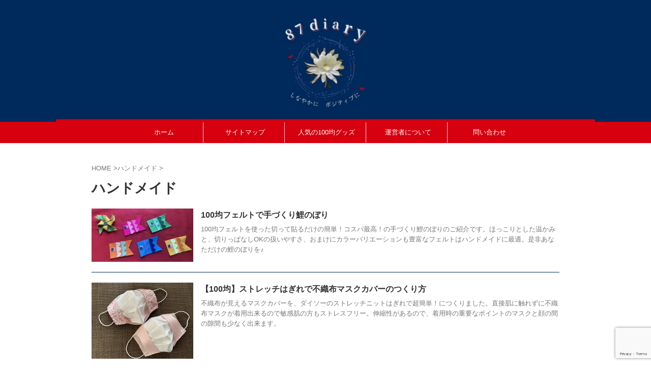

--- FILE ---
content_type: text/html; charset=utf-8
request_url: https://www.google.com/recaptcha/api2/anchor?ar=1&k=6LeuCQsaAAAAAKgmTnebfGJRn0NBz-NuDij0HK71&co=aHR0cHM6Ly84N2RpYXJ5LmNvbTo0NDM.&hl=en&v=N67nZn4AqZkNcbeMu4prBgzg&size=invisible&anchor-ms=20000&execute-ms=30000&cb=p9vrsk5an3uo
body_size: 48784
content:
<!DOCTYPE HTML><html dir="ltr" lang="en"><head><meta http-equiv="Content-Type" content="text/html; charset=UTF-8">
<meta http-equiv="X-UA-Compatible" content="IE=edge">
<title>reCAPTCHA</title>
<style type="text/css">
/* cyrillic-ext */
@font-face {
  font-family: 'Roboto';
  font-style: normal;
  font-weight: 400;
  font-stretch: 100%;
  src: url(//fonts.gstatic.com/s/roboto/v48/KFO7CnqEu92Fr1ME7kSn66aGLdTylUAMa3GUBHMdazTgWw.woff2) format('woff2');
  unicode-range: U+0460-052F, U+1C80-1C8A, U+20B4, U+2DE0-2DFF, U+A640-A69F, U+FE2E-FE2F;
}
/* cyrillic */
@font-face {
  font-family: 'Roboto';
  font-style: normal;
  font-weight: 400;
  font-stretch: 100%;
  src: url(//fonts.gstatic.com/s/roboto/v48/KFO7CnqEu92Fr1ME7kSn66aGLdTylUAMa3iUBHMdazTgWw.woff2) format('woff2');
  unicode-range: U+0301, U+0400-045F, U+0490-0491, U+04B0-04B1, U+2116;
}
/* greek-ext */
@font-face {
  font-family: 'Roboto';
  font-style: normal;
  font-weight: 400;
  font-stretch: 100%;
  src: url(//fonts.gstatic.com/s/roboto/v48/KFO7CnqEu92Fr1ME7kSn66aGLdTylUAMa3CUBHMdazTgWw.woff2) format('woff2');
  unicode-range: U+1F00-1FFF;
}
/* greek */
@font-face {
  font-family: 'Roboto';
  font-style: normal;
  font-weight: 400;
  font-stretch: 100%;
  src: url(//fonts.gstatic.com/s/roboto/v48/KFO7CnqEu92Fr1ME7kSn66aGLdTylUAMa3-UBHMdazTgWw.woff2) format('woff2');
  unicode-range: U+0370-0377, U+037A-037F, U+0384-038A, U+038C, U+038E-03A1, U+03A3-03FF;
}
/* math */
@font-face {
  font-family: 'Roboto';
  font-style: normal;
  font-weight: 400;
  font-stretch: 100%;
  src: url(//fonts.gstatic.com/s/roboto/v48/KFO7CnqEu92Fr1ME7kSn66aGLdTylUAMawCUBHMdazTgWw.woff2) format('woff2');
  unicode-range: U+0302-0303, U+0305, U+0307-0308, U+0310, U+0312, U+0315, U+031A, U+0326-0327, U+032C, U+032F-0330, U+0332-0333, U+0338, U+033A, U+0346, U+034D, U+0391-03A1, U+03A3-03A9, U+03B1-03C9, U+03D1, U+03D5-03D6, U+03F0-03F1, U+03F4-03F5, U+2016-2017, U+2034-2038, U+203C, U+2040, U+2043, U+2047, U+2050, U+2057, U+205F, U+2070-2071, U+2074-208E, U+2090-209C, U+20D0-20DC, U+20E1, U+20E5-20EF, U+2100-2112, U+2114-2115, U+2117-2121, U+2123-214F, U+2190, U+2192, U+2194-21AE, U+21B0-21E5, U+21F1-21F2, U+21F4-2211, U+2213-2214, U+2216-22FF, U+2308-230B, U+2310, U+2319, U+231C-2321, U+2336-237A, U+237C, U+2395, U+239B-23B7, U+23D0, U+23DC-23E1, U+2474-2475, U+25AF, U+25B3, U+25B7, U+25BD, U+25C1, U+25CA, U+25CC, U+25FB, U+266D-266F, U+27C0-27FF, U+2900-2AFF, U+2B0E-2B11, U+2B30-2B4C, U+2BFE, U+3030, U+FF5B, U+FF5D, U+1D400-1D7FF, U+1EE00-1EEFF;
}
/* symbols */
@font-face {
  font-family: 'Roboto';
  font-style: normal;
  font-weight: 400;
  font-stretch: 100%;
  src: url(//fonts.gstatic.com/s/roboto/v48/KFO7CnqEu92Fr1ME7kSn66aGLdTylUAMaxKUBHMdazTgWw.woff2) format('woff2');
  unicode-range: U+0001-000C, U+000E-001F, U+007F-009F, U+20DD-20E0, U+20E2-20E4, U+2150-218F, U+2190, U+2192, U+2194-2199, U+21AF, U+21E6-21F0, U+21F3, U+2218-2219, U+2299, U+22C4-22C6, U+2300-243F, U+2440-244A, U+2460-24FF, U+25A0-27BF, U+2800-28FF, U+2921-2922, U+2981, U+29BF, U+29EB, U+2B00-2BFF, U+4DC0-4DFF, U+FFF9-FFFB, U+10140-1018E, U+10190-1019C, U+101A0, U+101D0-101FD, U+102E0-102FB, U+10E60-10E7E, U+1D2C0-1D2D3, U+1D2E0-1D37F, U+1F000-1F0FF, U+1F100-1F1AD, U+1F1E6-1F1FF, U+1F30D-1F30F, U+1F315, U+1F31C, U+1F31E, U+1F320-1F32C, U+1F336, U+1F378, U+1F37D, U+1F382, U+1F393-1F39F, U+1F3A7-1F3A8, U+1F3AC-1F3AF, U+1F3C2, U+1F3C4-1F3C6, U+1F3CA-1F3CE, U+1F3D4-1F3E0, U+1F3ED, U+1F3F1-1F3F3, U+1F3F5-1F3F7, U+1F408, U+1F415, U+1F41F, U+1F426, U+1F43F, U+1F441-1F442, U+1F444, U+1F446-1F449, U+1F44C-1F44E, U+1F453, U+1F46A, U+1F47D, U+1F4A3, U+1F4B0, U+1F4B3, U+1F4B9, U+1F4BB, U+1F4BF, U+1F4C8-1F4CB, U+1F4D6, U+1F4DA, U+1F4DF, U+1F4E3-1F4E6, U+1F4EA-1F4ED, U+1F4F7, U+1F4F9-1F4FB, U+1F4FD-1F4FE, U+1F503, U+1F507-1F50B, U+1F50D, U+1F512-1F513, U+1F53E-1F54A, U+1F54F-1F5FA, U+1F610, U+1F650-1F67F, U+1F687, U+1F68D, U+1F691, U+1F694, U+1F698, U+1F6AD, U+1F6B2, U+1F6B9-1F6BA, U+1F6BC, U+1F6C6-1F6CF, U+1F6D3-1F6D7, U+1F6E0-1F6EA, U+1F6F0-1F6F3, U+1F6F7-1F6FC, U+1F700-1F7FF, U+1F800-1F80B, U+1F810-1F847, U+1F850-1F859, U+1F860-1F887, U+1F890-1F8AD, U+1F8B0-1F8BB, U+1F8C0-1F8C1, U+1F900-1F90B, U+1F93B, U+1F946, U+1F984, U+1F996, U+1F9E9, U+1FA00-1FA6F, U+1FA70-1FA7C, U+1FA80-1FA89, U+1FA8F-1FAC6, U+1FACE-1FADC, U+1FADF-1FAE9, U+1FAF0-1FAF8, U+1FB00-1FBFF;
}
/* vietnamese */
@font-face {
  font-family: 'Roboto';
  font-style: normal;
  font-weight: 400;
  font-stretch: 100%;
  src: url(//fonts.gstatic.com/s/roboto/v48/KFO7CnqEu92Fr1ME7kSn66aGLdTylUAMa3OUBHMdazTgWw.woff2) format('woff2');
  unicode-range: U+0102-0103, U+0110-0111, U+0128-0129, U+0168-0169, U+01A0-01A1, U+01AF-01B0, U+0300-0301, U+0303-0304, U+0308-0309, U+0323, U+0329, U+1EA0-1EF9, U+20AB;
}
/* latin-ext */
@font-face {
  font-family: 'Roboto';
  font-style: normal;
  font-weight: 400;
  font-stretch: 100%;
  src: url(//fonts.gstatic.com/s/roboto/v48/KFO7CnqEu92Fr1ME7kSn66aGLdTylUAMa3KUBHMdazTgWw.woff2) format('woff2');
  unicode-range: U+0100-02BA, U+02BD-02C5, U+02C7-02CC, U+02CE-02D7, U+02DD-02FF, U+0304, U+0308, U+0329, U+1D00-1DBF, U+1E00-1E9F, U+1EF2-1EFF, U+2020, U+20A0-20AB, U+20AD-20C0, U+2113, U+2C60-2C7F, U+A720-A7FF;
}
/* latin */
@font-face {
  font-family: 'Roboto';
  font-style: normal;
  font-weight: 400;
  font-stretch: 100%;
  src: url(//fonts.gstatic.com/s/roboto/v48/KFO7CnqEu92Fr1ME7kSn66aGLdTylUAMa3yUBHMdazQ.woff2) format('woff2');
  unicode-range: U+0000-00FF, U+0131, U+0152-0153, U+02BB-02BC, U+02C6, U+02DA, U+02DC, U+0304, U+0308, U+0329, U+2000-206F, U+20AC, U+2122, U+2191, U+2193, U+2212, U+2215, U+FEFF, U+FFFD;
}
/* cyrillic-ext */
@font-face {
  font-family: 'Roboto';
  font-style: normal;
  font-weight: 500;
  font-stretch: 100%;
  src: url(//fonts.gstatic.com/s/roboto/v48/KFO7CnqEu92Fr1ME7kSn66aGLdTylUAMa3GUBHMdazTgWw.woff2) format('woff2');
  unicode-range: U+0460-052F, U+1C80-1C8A, U+20B4, U+2DE0-2DFF, U+A640-A69F, U+FE2E-FE2F;
}
/* cyrillic */
@font-face {
  font-family: 'Roboto';
  font-style: normal;
  font-weight: 500;
  font-stretch: 100%;
  src: url(//fonts.gstatic.com/s/roboto/v48/KFO7CnqEu92Fr1ME7kSn66aGLdTylUAMa3iUBHMdazTgWw.woff2) format('woff2');
  unicode-range: U+0301, U+0400-045F, U+0490-0491, U+04B0-04B1, U+2116;
}
/* greek-ext */
@font-face {
  font-family: 'Roboto';
  font-style: normal;
  font-weight: 500;
  font-stretch: 100%;
  src: url(//fonts.gstatic.com/s/roboto/v48/KFO7CnqEu92Fr1ME7kSn66aGLdTylUAMa3CUBHMdazTgWw.woff2) format('woff2');
  unicode-range: U+1F00-1FFF;
}
/* greek */
@font-face {
  font-family: 'Roboto';
  font-style: normal;
  font-weight: 500;
  font-stretch: 100%;
  src: url(//fonts.gstatic.com/s/roboto/v48/KFO7CnqEu92Fr1ME7kSn66aGLdTylUAMa3-UBHMdazTgWw.woff2) format('woff2');
  unicode-range: U+0370-0377, U+037A-037F, U+0384-038A, U+038C, U+038E-03A1, U+03A3-03FF;
}
/* math */
@font-face {
  font-family: 'Roboto';
  font-style: normal;
  font-weight: 500;
  font-stretch: 100%;
  src: url(//fonts.gstatic.com/s/roboto/v48/KFO7CnqEu92Fr1ME7kSn66aGLdTylUAMawCUBHMdazTgWw.woff2) format('woff2');
  unicode-range: U+0302-0303, U+0305, U+0307-0308, U+0310, U+0312, U+0315, U+031A, U+0326-0327, U+032C, U+032F-0330, U+0332-0333, U+0338, U+033A, U+0346, U+034D, U+0391-03A1, U+03A3-03A9, U+03B1-03C9, U+03D1, U+03D5-03D6, U+03F0-03F1, U+03F4-03F5, U+2016-2017, U+2034-2038, U+203C, U+2040, U+2043, U+2047, U+2050, U+2057, U+205F, U+2070-2071, U+2074-208E, U+2090-209C, U+20D0-20DC, U+20E1, U+20E5-20EF, U+2100-2112, U+2114-2115, U+2117-2121, U+2123-214F, U+2190, U+2192, U+2194-21AE, U+21B0-21E5, U+21F1-21F2, U+21F4-2211, U+2213-2214, U+2216-22FF, U+2308-230B, U+2310, U+2319, U+231C-2321, U+2336-237A, U+237C, U+2395, U+239B-23B7, U+23D0, U+23DC-23E1, U+2474-2475, U+25AF, U+25B3, U+25B7, U+25BD, U+25C1, U+25CA, U+25CC, U+25FB, U+266D-266F, U+27C0-27FF, U+2900-2AFF, U+2B0E-2B11, U+2B30-2B4C, U+2BFE, U+3030, U+FF5B, U+FF5D, U+1D400-1D7FF, U+1EE00-1EEFF;
}
/* symbols */
@font-face {
  font-family: 'Roboto';
  font-style: normal;
  font-weight: 500;
  font-stretch: 100%;
  src: url(//fonts.gstatic.com/s/roboto/v48/KFO7CnqEu92Fr1ME7kSn66aGLdTylUAMaxKUBHMdazTgWw.woff2) format('woff2');
  unicode-range: U+0001-000C, U+000E-001F, U+007F-009F, U+20DD-20E0, U+20E2-20E4, U+2150-218F, U+2190, U+2192, U+2194-2199, U+21AF, U+21E6-21F0, U+21F3, U+2218-2219, U+2299, U+22C4-22C6, U+2300-243F, U+2440-244A, U+2460-24FF, U+25A0-27BF, U+2800-28FF, U+2921-2922, U+2981, U+29BF, U+29EB, U+2B00-2BFF, U+4DC0-4DFF, U+FFF9-FFFB, U+10140-1018E, U+10190-1019C, U+101A0, U+101D0-101FD, U+102E0-102FB, U+10E60-10E7E, U+1D2C0-1D2D3, U+1D2E0-1D37F, U+1F000-1F0FF, U+1F100-1F1AD, U+1F1E6-1F1FF, U+1F30D-1F30F, U+1F315, U+1F31C, U+1F31E, U+1F320-1F32C, U+1F336, U+1F378, U+1F37D, U+1F382, U+1F393-1F39F, U+1F3A7-1F3A8, U+1F3AC-1F3AF, U+1F3C2, U+1F3C4-1F3C6, U+1F3CA-1F3CE, U+1F3D4-1F3E0, U+1F3ED, U+1F3F1-1F3F3, U+1F3F5-1F3F7, U+1F408, U+1F415, U+1F41F, U+1F426, U+1F43F, U+1F441-1F442, U+1F444, U+1F446-1F449, U+1F44C-1F44E, U+1F453, U+1F46A, U+1F47D, U+1F4A3, U+1F4B0, U+1F4B3, U+1F4B9, U+1F4BB, U+1F4BF, U+1F4C8-1F4CB, U+1F4D6, U+1F4DA, U+1F4DF, U+1F4E3-1F4E6, U+1F4EA-1F4ED, U+1F4F7, U+1F4F9-1F4FB, U+1F4FD-1F4FE, U+1F503, U+1F507-1F50B, U+1F50D, U+1F512-1F513, U+1F53E-1F54A, U+1F54F-1F5FA, U+1F610, U+1F650-1F67F, U+1F687, U+1F68D, U+1F691, U+1F694, U+1F698, U+1F6AD, U+1F6B2, U+1F6B9-1F6BA, U+1F6BC, U+1F6C6-1F6CF, U+1F6D3-1F6D7, U+1F6E0-1F6EA, U+1F6F0-1F6F3, U+1F6F7-1F6FC, U+1F700-1F7FF, U+1F800-1F80B, U+1F810-1F847, U+1F850-1F859, U+1F860-1F887, U+1F890-1F8AD, U+1F8B0-1F8BB, U+1F8C0-1F8C1, U+1F900-1F90B, U+1F93B, U+1F946, U+1F984, U+1F996, U+1F9E9, U+1FA00-1FA6F, U+1FA70-1FA7C, U+1FA80-1FA89, U+1FA8F-1FAC6, U+1FACE-1FADC, U+1FADF-1FAE9, U+1FAF0-1FAF8, U+1FB00-1FBFF;
}
/* vietnamese */
@font-face {
  font-family: 'Roboto';
  font-style: normal;
  font-weight: 500;
  font-stretch: 100%;
  src: url(//fonts.gstatic.com/s/roboto/v48/KFO7CnqEu92Fr1ME7kSn66aGLdTylUAMa3OUBHMdazTgWw.woff2) format('woff2');
  unicode-range: U+0102-0103, U+0110-0111, U+0128-0129, U+0168-0169, U+01A0-01A1, U+01AF-01B0, U+0300-0301, U+0303-0304, U+0308-0309, U+0323, U+0329, U+1EA0-1EF9, U+20AB;
}
/* latin-ext */
@font-face {
  font-family: 'Roboto';
  font-style: normal;
  font-weight: 500;
  font-stretch: 100%;
  src: url(//fonts.gstatic.com/s/roboto/v48/KFO7CnqEu92Fr1ME7kSn66aGLdTylUAMa3KUBHMdazTgWw.woff2) format('woff2');
  unicode-range: U+0100-02BA, U+02BD-02C5, U+02C7-02CC, U+02CE-02D7, U+02DD-02FF, U+0304, U+0308, U+0329, U+1D00-1DBF, U+1E00-1E9F, U+1EF2-1EFF, U+2020, U+20A0-20AB, U+20AD-20C0, U+2113, U+2C60-2C7F, U+A720-A7FF;
}
/* latin */
@font-face {
  font-family: 'Roboto';
  font-style: normal;
  font-weight: 500;
  font-stretch: 100%;
  src: url(//fonts.gstatic.com/s/roboto/v48/KFO7CnqEu92Fr1ME7kSn66aGLdTylUAMa3yUBHMdazQ.woff2) format('woff2');
  unicode-range: U+0000-00FF, U+0131, U+0152-0153, U+02BB-02BC, U+02C6, U+02DA, U+02DC, U+0304, U+0308, U+0329, U+2000-206F, U+20AC, U+2122, U+2191, U+2193, U+2212, U+2215, U+FEFF, U+FFFD;
}
/* cyrillic-ext */
@font-face {
  font-family: 'Roboto';
  font-style: normal;
  font-weight: 900;
  font-stretch: 100%;
  src: url(//fonts.gstatic.com/s/roboto/v48/KFO7CnqEu92Fr1ME7kSn66aGLdTylUAMa3GUBHMdazTgWw.woff2) format('woff2');
  unicode-range: U+0460-052F, U+1C80-1C8A, U+20B4, U+2DE0-2DFF, U+A640-A69F, U+FE2E-FE2F;
}
/* cyrillic */
@font-face {
  font-family: 'Roboto';
  font-style: normal;
  font-weight: 900;
  font-stretch: 100%;
  src: url(//fonts.gstatic.com/s/roboto/v48/KFO7CnqEu92Fr1ME7kSn66aGLdTylUAMa3iUBHMdazTgWw.woff2) format('woff2');
  unicode-range: U+0301, U+0400-045F, U+0490-0491, U+04B0-04B1, U+2116;
}
/* greek-ext */
@font-face {
  font-family: 'Roboto';
  font-style: normal;
  font-weight: 900;
  font-stretch: 100%;
  src: url(//fonts.gstatic.com/s/roboto/v48/KFO7CnqEu92Fr1ME7kSn66aGLdTylUAMa3CUBHMdazTgWw.woff2) format('woff2');
  unicode-range: U+1F00-1FFF;
}
/* greek */
@font-face {
  font-family: 'Roboto';
  font-style: normal;
  font-weight: 900;
  font-stretch: 100%;
  src: url(//fonts.gstatic.com/s/roboto/v48/KFO7CnqEu92Fr1ME7kSn66aGLdTylUAMa3-UBHMdazTgWw.woff2) format('woff2');
  unicode-range: U+0370-0377, U+037A-037F, U+0384-038A, U+038C, U+038E-03A1, U+03A3-03FF;
}
/* math */
@font-face {
  font-family: 'Roboto';
  font-style: normal;
  font-weight: 900;
  font-stretch: 100%;
  src: url(//fonts.gstatic.com/s/roboto/v48/KFO7CnqEu92Fr1ME7kSn66aGLdTylUAMawCUBHMdazTgWw.woff2) format('woff2');
  unicode-range: U+0302-0303, U+0305, U+0307-0308, U+0310, U+0312, U+0315, U+031A, U+0326-0327, U+032C, U+032F-0330, U+0332-0333, U+0338, U+033A, U+0346, U+034D, U+0391-03A1, U+03A3-03A9, U+03B1-03C9, U+03D1, U+03D5-03D6, U+03F0-03F1, U+03F4-03F5, U+2016-2017, U+2034-2038, U+203C, U+2040, U+2043, U+2047, U+2050, U+2057, U+205F, U+2070-2071, U+2074-208E, U+2090-209C, U+20D0-20DC, U+20E1, U+20E5-20EF, U+2100-2112, U+2114-2115, U+2117-2121, U+2123-214F, U+2190, U+2192, U+2194-21AE, U+21B0-21E5, U+21F1-21F2, U+21F4-2211, U+2213-2214, U+2216-22FF, U+2308-230B, U+2310, U+2319, U+231C-2321, U+2336-237A, U+237C, U+2395, U+239B-23B7, U+23D0, U+23DC-23E1, U+2474-2475, U+25AF, U+25B3, U+25B7, U+25BD, U+25C1, U+25CA, U+25CC, U+25FB, U+266D-266F, U+27C0-27FF, U+2900-2AFF, U+2B0E-2B11, U+2B30-2B4C, U+2BFE, U+3030, U+FF5B, U+FF5D, U+1D400-1D7FF, U+1EE00-1EEFF;
}
/* symbols */
@font-face {
  font-family: 'Roboto';
  font-style: normal;
  font-weight: 900;
  font-stretch: 100%;
  src: url(//fonts.gstatic.com/s/roboto/v48/KFO7CnqEu92Fr1ME7kSn66aGLdTylUAMaxKUBHMdazTgWw.woff2) format('woff2');
  unicode-range: U+0001-000C, U+000E-001F, U+007F-009F, U+20DD-20E0, U+20E2-20E4, U+2150-218F, U+2190, U+2192, U+2194-2199, U+21AF, U+21E6-21F0, U+21F3, U+2218-2219, U+2299, U+22C4-22C6, U+2300-243F, U+2440-244A, U+2460-24FF, U+25A0-27BF, U+2800-28FF, U+2921-2922, U+2981, U+29BF, U+29EB, U+2B00-2BFF, U+4DC0-4DFF, U+FFF9-FFFB, U+10140-1018E, U+10190-1019C, U+101A0, U+101D0-101FD, U+102E0-102FB, U+10E60-10E7E, U+1D2C0-1D2D3, U+1D2E0-1D37F, U+1F000-1F0FF, U+1F100-1F1AD, U+1F1E6-1F1FF, U+1F30D-1F30F, U+1F315, U+1F31C, U+1F31E, U+1F320-1F32C, U+1F336, U+1F378, U+1F37D, U+1F382, U+1F393-1F39F, U+1F3A7-1F3A8, U+1F3AC-1F3AF, U+1F3C2, U+1F3C4-1F3C6, U+1F3CA-1F3CE, U+1F3D4-1F3E0, U+1F3ED, U+1F3F1-1F3F3, U+1F3F5-1F3F7, U+1F408, U+1F415, U+1F41F, U+1F426, U+1F43F, U+1F441-1F442, U+1F444, U+1F446-1F449, U+1F44C-1F44E, U+1F453, U+1F46A, U+1F47D, U+1F4A3, U+1F4B0, U+1F4B3, U+1F4B9, U+1F4BB, U+1F4BF, U+1F4C8-1F4CB, U+1F4D6, U+1F4DA, U+1F4DF, U+1F4E3-1F4E6, U+1F4EA-1F4ED, U+1F4F7, U+1F4F9-1F4FB, U+1F4FD-1F4FE, U+1F503, U+1F507-1F50B, U+1F50D, U+1F512-1F513, U+1F53E-1F54A, U+1F54F-1F5FA, U+1F610, U+1F650-1F67F, U+1F687, U+1F68D, U+1F691, U+1F694, U+1F698, U+1F6AD, U+1F6B2, U+1F6B9-1F6BA, U+1F6BC, U+1F6C6-1F6CF, U+1F6D3-1F6D7, U+1F6E0-1F6EA, U+1F6F0-1F6F3, U+1F6F7-1F6FC, U+1F700-1F7FF, U+1F800-1F80B, U+1F810-1F847, U+1F850-1F859, U+1F860-1F887, U+1F890-1F8AD, U+1F8B0-1F8BB, U+1F8C0-1F8C1, U+1F900-1F90B, U+1F93B, U+1F946, U+1F984, U+1F996, U+1F9E9, U+1FA00-1FA6F, U+1FA70-1FA7C, U+1FA80-1FA89, U+1FA8F-1FAC6, U+1FACE-1FADC, U+1FADF-1FAE9, U+1FAF0-1FAF8, U+1FB00-1FBFF;
}
/* vietnamese */
@font-face {
  font-family: 'Roboto';
  font-style: normal;
  font-weight: 900;
  font-stretch: 100%;
  src: url(//fonts.gstatic.com/s/roboto/v48/KFO7CnqEu92Fr1ME7kSn66aGLdTylUAMa3OUBHMdazTgWw.woff2) format('woff2');
  unicode-range: U+0102-0103, U+0110-0111, U+0128-0129, U+0168-0169, U+01A0-01A1, U+01AF-01B0, U+0300-0301, U+0303-0304, U+0308-0309, U+0323, U+0329, U+1EA0-1EF9, U+20AB;
}
/* latin-ext */
@font-face {
  font-family: 'Roboto';
  font-style: normal;
  font-weight: 900;
  font-stretch: 100%;
  src: url(//fonts.gstatic.com/s/roboto/v48/KFO7CnqEu92Fr1ME7kSn66aGLdTylUAMa3KUBHMdazTgWw.woff2) format('woff2');
  unicode-range: U+0100-02BA, U+02BD-02C5, U+02C7-02CC, U+02CE-02D7, U+02DD-02FF, U+0304, U+0308, U+0329, U+1D00-1DBF, U+1E00-1E9F, U+1EF2-1EFF, U+2020, U+20A0-20AB, U+20AD-20C0, U+2113, U+2C60-2C7F, U+A720-A7FF;
}
/* latin */
@font-face {
  font-family: 'Roboto';
  font-style: normal;
  font-weight: 900;
  font-stretch: 100%;
  src: url(//fonts.gstatic.com/s/roboto/v48/KFO7CnqEu92Fr1ME7kSn66aGLdTylUAMa3yUBHMdazQ.woff2) format('woff2');
  unicode-range: U+0000-00FF, U+0131, U+0152-0153, U+02BB-02BC, U+02C6, U+02DA, U+02DC, U+0304, U+0308, U+0329, U+2000-206F, U+20AC, U+2122, U+2191, U+2193, U+2212, U+2215, U+FEFF, U+FFFD;
}

</style>
<link rel="stylesheet" type="text/css" href="https://www.gstatic.com/recaptcha/releases/N67nZn4AqZkNcbeMu4prBgzg/styles__ltr.css">
<script nonce="JK7S7ZF2WguwvxUWvEkMtg" type="text/javascript">window['__recaptcha_api'] = 'https://www.google.com/recaptcha/api2/';</script>
<script type="text/javascript" src="https://www.gstatic.com/recaptcha/releases/N67nZn4AqZkNcbeMu4prBgzg/recaptcha__en.js" nonce="JK7S7ZF2WguwvxUWvEkMtg">
      
    </script></head>
<body><div id="rc-anchor-alert" class="rc-anchor-alert"></div>
<input type="hidden" id="recaptcha-token" value="[base64]">
<script type="text/javascript" nonce="JK7S7ZF2WguwvxUWvEkMtg">
      recaptcha.anchor.Main.init("[\x22ainput\x22,[\x22bgdata\x22,\x22\x22,\[base64]/[base64]/[base64]/ZyhXLGgpOnEoW04sMjEsbF0sVywwKSxoKSxmYWxzZSxmYWxzZSl9Y2F0Y2goayl7RygzNTgsVyk/[base64]/[base64]/[base64]/[base64]/[base64]/[base64]/[base64]/bmV3IEJbT10oRFswXSk6dz09Mj9uZXcgQltPXShEWzBdLERbMV0pOnc9PTM/bmV3IEJbT10oRFswXSxEWzFdLERbMl0pOnc9PTQ/[base64]/[base64]/[base64]/[base64]/[base64]\\u003d\x22,\[base64]\x22,\x22w7bClSMIGSAjw6fCv3obw6s9w5QrwrDCmMOww6rCnyV1w5QfFcKHIsO2d8K8fsKsaVPCkQJ6XB5cwp3CtMO3d8OXLBfDh8KQR8Omw6J9wonCs3nCi8ONwoHCuiPCpMKKwrLDqk7DiGbChcOWw4DDj8K7LMOHGsKnw7htNMKhwrkUw6DCl8KGSMOBwrzDpk1/[base64]/wqI/IEAowqzDlTjCg8KGw5kvwolhGl3CocOrbcOAbigkHsOow5jCnljDtEzCv8KlXcKpw6lQw5zCvigMw7kcwqTDhsOrcTMAw41TTMKsJcO1Pwtow7LDpsOPYTJ4wqDCsVAmw6VCCMKwwroGwrdAw4MFOMKuw5kvw7wVcg54ZMOiwpI/wpbCtU0TZlfDmx1WwprDocO1w6Y7wrnCtlNNQcOyRsKgVU0mwoIFw43DhcOSD8O2woQaw6QYd8Kxw6cZTTNMIMKKFcK+w7DDpcOTEsOHTF/DuGpxEzMSUEhdwqvCocOxO8KSNcO7w5jDtzjCiFvCjg5cwp9xw6bDnGEdMTdITsO0aht+w5rCgHfCr8Kjw59Uwo3Ci8KTw5/Ck8Kcw5cawpnCpG5Sw5nCjcKXw5TCoMO6w4PDpSYHwohgw5TDhMOvwpHDiU/[base64]/DqcOxQ3LCmRPCpm3Cni7Cm8KAX8KAwooQG8KrfsOPw4EYScKiwq5qPsKkw7J3ZDLDj8K4cMO/[base64]/CmH7DrcOEwotVwqTDn8OPG0TDhUULACbCusOFw6fDisOawrF2esOBPMKwwq9oJAZsQcO1wrcKw6N7L0cBAhE5WcKjw5cfWTZIYkDCkMOQFMO8wqfDv2vDm8KVWBHCohbCoFx/TcOJw6IGwq3Cj8Kwwrpbw5gMw7QuHUwuLmgKKFjCm8KOUcKnbhsOXsORwosHbcOLw5Z8Y8KGKiNIwqFMV8O6wo7CjMO/[base64]/CoMKMwpXDn8OywqkQwoYrImc9SSMzMMK7w4QRfQsUwr9XB8K1wprDn8K1czHDicOKw6x4AF3CtFoPw48mwpt/IsKRwrfCoTAcVMOEw4cWwo/DkjrDjMOJFsK7FcOgDU7DpDDCrMOPw5DCvxQxRMO7w4PCksKnFXbDpcK5wrwDwp7ChcO7EcONw4PCi8KjwqTCkcOow57Cu8KVDcOSw6vCv2FoJ3/CgcK4w4vDnMOmCjhmDsKkZ2BywrE2wrvDt8OWwqnCjlbCq1NSw4F1NcKkKsOkR8K1woIfw6jDs0M4w6Few4LDrsK3w7g2w65GwozDssKrGQUswrYwOcK2acKsSsO1fHfDiyksDcOcwp3CgMO4wrsDwo0GwrV8woV5wqInfl3ClQBZTy/[base64]/w6fCj8KIw7c/wp3DvXDCrMOIwpPCqUrCixPCtw4AwqPDrG5aw6LDshrDsWg4wrHDlE7DnMKLDHTCq8OCwoNcXsKcPGMVHMK/[base64]/CvRvDvsKrW8OewoLCkEXCoHPClG3CrGl0OMKEwoHCngkhwrlnw4DCqkQaIVEtPCU/wpvDmx7DqcOeWDrDocOFWjN/wrs+wq14wqlGwp/DlFc/[base64]/GXMYw7XChAc4w4LDtTXDqcOdwo0yw7/CrWw7OhzDum9gDwnDqGotwpAnPSnCp8O9w6TCrRZGw4c4w5vChsK6w57CmWfDtsKVwrwvwpnCjcObSsKnCzgIw6YRFcKuQsKKSixxbsOkwrDCpQvDpA5Uw4ZJcMKuw4XDusO2w69obcOvwozCo1/[base64]/w5lmwqIkwrPCr0LCnzjCnDzCi1tYwoxaScK2woRPKSIeHC4CwpFwwqYHw7PCgkpFTsKDcsK6W8Ogw5/DmnZvBcOrwoPClsKmw4rCs8KVw7bDuWNwwr4lNiLCkcKXw7BpKsKtG0l6wrU7ScOfwojCrksowqfCv0XDrsOFw7sxPi/DocKdwo0SfBvDrMONGsOyRsOWw6cqwrdgIR/Dn8K4JsKqBMKzEH/[base64]/CsMKbVANPE8KJw78rwqLCrVh/d8OewrHCncOGNzd0F8OKw4d1wp7CqsKuch3Cj1zDncK2wrRPwq/DscKbcsOKNAnDg8OuKmHCr8ODwr/CpcKFwph+w7vCpcOZesOpZ8OcaVjDg8KNfMKVw4pBJCB9wqPCgsO2OEsDM8Ojw7gMwqLCqcOREMOdw6xow79eYVhDw5pXw6dCNjxdwo83wpPCkcK1w5jCisO+LxjDpVnDqsOLw5AlwqJKwooJwp5Hw6V8w6jCqcOxbcKGU8OGLWs3woHCn8KGwqPDv8K4wrgnw5/DgMOJSTd1LMKcG8OUPWQDwo7DqMOaJMOyfjEaw6XCqUPCpmZABcKvSjtrwrnCgcKZw4rDt0BTwrEgwqPDvlDCmSXCs8Oiw5/Cjx9sZ8K6wrrCtz/[base64]/CpUZicFrDiMOwXmPCkGvClMO1IDUgMEHDtQDCmcK8VjrDml3DocORbMO7w5VJw63DncOtw5J4w5TDvFJawrjCp0/CmTTCpMKJw6QMWXfCrsKSw7DDnA3DpMKgVsOWw5Mgf8KbO2nClMKywr7Dil/Dg3xswrBhMkthSm0Uw5gqwpXCoj52FcK/woliU8KkwrLCqsOpwrvDoglzwqYww6Y+w5pEcRLChQUREcKswr3DoC/DqgZ/IEXCocOfMsOhw4vCh1jConNQw6wXwqbDhSvDul7DgcO+A8OWwqwfGH3CgsOqFcKnbMKtXsOFSsO7H8Kmw5PCqFl3w4VlfkoVwp1rwpkAFlsnCMKjdMOrw47DtMKZNEjCmGxKLhDDj0vCqRDCusOZPsKxVW/DpSx7ccKVwq/Dj8Kyw7wWcAZTwr9GJD3DmEk0wqFzwqwjwr/CqnvDrsOpwq/DrUzDv01MwqLDiMKaW8KzD3bDqMKWw70owrbCvjEveMKmJMKYwrIyw7AewrkRHcKXTz1Vwo3DgcKjw7fCrlLCr8K+w6Muwosnd1xZw707FjZcJcKFw4LDnAzCvMKrCcORwp8kwpnDpQ8ZwrPCjMKyw4dAL8O9a8KWwpdPw6DDjsKUB8KOMCYcw4klwrfChcOresO4wp/CmsKswqHCgwoaHsK2w5kATTt2wr/[base64]/DgcO0EWLChzTDvjLCg8OAwoI7SWvDusOtw6p/w7fDg0YADMO6w6sYAQLDqVpiwofCpsKBFcOTUsKXw6QdSsKqw5nDjcOiwrhKXMKUw4LDsRl7ZMKpwoLCiwDCmsK/[base64]/DqMKYHsO5w6vDqlfCqSnDklMkLcO5w7fDnmJxdQDCvMOrBcO4w7oMw7Yiw7nCjMKrDmEeDGNvEsK5QMKYBMOCR8K4fGxmAB02wokZE8KqY8KvR8OvwpfDocOGw5QGworClh4ew6wWw5/DjsKmQMKzSGIZwojCoAEBelRiVgwlw51HasOrw4nDtBPDhXHClHAjIsONCMOSw4XDjsKZBU3DtcKKAVnDocOgCsOSNyAtIMOswqXDhMKIwpfCnlTDmsORNsKpw6rDt8K2fsOcLcKpw7cMImMew5bCunTCjcO+bnnDuX/Cs14Tw4XDlzlTLMKrwpbCrnvCgRhlw6c7wrfClG3Ck0PDkxzDhsKSCsOVw6VKasOWFX3DlsOzw4PDuigwEMOOw5vDq1PCkWkcFMKXam/DtsKXczDCvgLDgsKiP8OXwrMvEy/[base64]/wpvDp8KJfD9/w6/[base64]/CssKSw5jCn3NWRMKjw6fCm8KyH8Onw7PCh29Nw5bCvkUKw6xmA8KnJwDCi0ZSE8OCfMOKH8Kww5tswo5UQMK/[base64]/[base64]/CvsOoBcOzw4VjwqzDmX7CiQ3DpsODw6/[base64]/ScO7TkHDvCJOw57Co3Vqwp3ClBLCkQcbwqddwqXDkMOQwrbCv1YOdsKXX8KzLwlDXzfDrg3Cj8KLwrXCpT1Nw7TDp8KqJcKnDMOQV8KzwrzCh3zDuMOkw4Bjw6Nmwo/CvAPCgzkqP8K0w73Co8KqwqUQQsONwqjCqsOMETfDtV/Dn3PDm10tT0/[base64]/[base64]/ccOVWj8SwpcPwoQkwqfDrSLCnzrDikLDmWgmQgxZJsKyWTLCvsK4wpdGdcKIJ8OIw6vDj0bCk8O5CsO5w5kZw4UlGQldwpJxwrVuJMOdOsKzdkFkwp/DjMKMwo/ClMO5HMO2w6fCjsOVZMKoRmPDvCvDsDXCu3fCtMOFwp/[base64]/ChcOHMB1eVRVTBW1BG0jDohZrwp9pwpcnKMOhZ8KzwoLDkgZsNsOKGXbCssKnwr7CvcO1worDh8Osw5PDrwvDuMKmKcK/wqtJw4TColDDrkTCoX49w5lXbcOqD2jDoMO3w6ZXd8K4A17CnCAYw6XDicO2UcKhwq5FKMOHwoJyUMOBw4M8JsOcNsOmegRcwoHDuCzDjcOGIMOpwp/DvcO6wqBFw6DCsmbCrcOFw6bCu2TDk8KGwqp3w4bDhAx3w518HFTDpcKEwoXCjxUQP8OKbMKzMRRGfFvDrcKYwr/[base64]/Cq8Ovwpspw4/CqcKnwrXCnsKYMcOswrcFV0IRU8KBQyTCgj3Com/DrMO6Yw0nw7ohwqg+w5XCqXdKw6fCscK1wokaGcO7wpLDmxspwrhJSUXCiHUBw4NrHR1QeyzDoCMaCW9jw7Jjw6Nhw4TCi8Oaw5fDtnnDpDZpw4HCpn9UeDDCl8OaXRgdw7lWaSDCn8OjwqPDjGTDkMKAwoJaw5TDk8O9DsKjw7ovwonDmcO8Q8K5LcKZw57Dtz/DkMORccKLwohNw4g+R8OTwpkpw6Upw4jDsyXDmE/Cqi1OasKvTMKvNMK6wqsBXUkTJ8KoRwHCmwJML8KPwrpmAjIRwpDDtXLDqcK7XMOvwpvDhSTDmcKKw53CuGwDw7vCs3zCrsObw55uUMK5LsOTw6LCnWlXIcKpw4gXLMOnw6BgwoJeJ2Qywo7DlsOpwrsNe8KLw4DCiwYaTcOSw4dxdsKuwp0IDcOFwr/[base64]/[base64]/[base64]/[base64]/DjMK3wpLDucK3Mwp5LkXDqMOjRHHClyg5wpNmw6pXN3bDu8OOw5pYEmx4JcKCw5BYF8KVw4VzE297GXDDhFkzBcOswqhvwq7ChHjCv8OtwqdMZMKdTFVfFlYfwoXDo8OwVsKswpHDjTlJFWXCj3MGwpZiw7/Ch0tQTApDwqvCsiswXlAfDcOWM8O3woo7w6PDviTDjn5Hw5/[base64]/[base64]/w7xMwplZwrnDjiHCgsOlbRlMw7XDm8KGWD09w6LCocOJw7kiwrbDrcOWwpvDnV0gXwvCkC5RwofCmcKhBx7DqMOIccKjNMOAwpjDu0tRworCl24SM0LCnsOxUW0OY0pZw5REw6NWU8OVRcK7dwYnJhbDkMKmXQt8woc/wrZyNMOgDW4QwqHCsCQVw6TDpkxgwqHDt8KvchwBV2ECDTs3wrrCsMOuwpROwpbDl2jDn8O/CsKzLQ7DisKQdcONwoHClivDssOMCcKbEWrCtzvCt8O0LgjDhwfDg8KICMOvB35yeAcNe3/CqMOTwog2wrMtYxZbwqnDnMKNw4jDtMOtw5vCiAV+AsKLZlrDrRhfw6nCp8OtdMKZwqfDiwbDo8K1wopBQsKIwq3DkMK6fAhJNsKvw63CnCQkY2Y3w5TDjMKyw6UuUwvDrMK/w5vDrsKZwpHCpAxbw61iw4vChhTDqcOnYkIVJG8+w4h7fsK9w7suYVTDg8KfwpzDnnwOM8KKHsKqw5Unw4JpI8KdNUzDmQg7ZsOLw4l0wrBAH1s2w4cUMXzCry/DmcKlwoZoKMK4L0HDiMOtw5TCjjPCt8Oww73CisOyRcOMMEjCqsKDw6fCghsMdGvDomjDpzzDvsKaT1VufMKMMsONaC0NKgoHw6ttXAnCvUp/WXNeEcOtXCPCj8ODwp/DnXYaKsOVVQrDvgHDkMKdCERmwrZAGX7Cs3odw5PDvBXDksKSdTrCsMOPw6oAGsO9K8KmZCjCoDMJwqLDqhzCrcKzw5XDqsKiJmV7woR7w5weB8KlPcOXwqXCom9Dw57DpR9aw4fCnWLCg1k/wr43Y8KVacKewr4iAD/DjXQ3PcKbJUTCk8KMw5Blwq5Aw5UowrXCl8KRw6DCn13Ch2JBBMO7V3tCfFbDlkhuwo3DnyDClsOILjkmw6I+PEd/[base64]/w4NaUwkBUwHDuMOgdTPDlWU/IzVte1HCrmTDnMKvBsKhOcKMVSfDnTfCixnDr1RBwq0FbMOgfcO4w7bCvXISc1bCoMKDNilTw6Nxwrh6w4Q+WwkGwpx6KX/Do3TCtFt1wrDCgcKjwqRxw6HDgMOyRE4UXsOCcMO6wos1EMK8w5ReEmQLw7bCowY6QMOEfcKSPcOvwqsKYcKiw7bChTwqMQ4OHMORNMKTw5koEFTDuH4LBcOaw6zDp3PDlxJ/wrzDiSTDjsKaw7LDpkFuRTwKTMO9woATE8KSwr/DtcK7w4XDrRw5wotOcV9ANsODw4nClVQ9YMK4wp/Ci0ZVDm7CixMPRcO6UcKTeBnCgMOKaMKiwp4+wqPDiBXDqRdWJEETdmLDp8KgTn/DrcKLX8ONBTwYPsKNw41HeMK4w5FHw5XCmBXCqsKfSUfDgwTDtUfCosKbw6d4PMKCwqnDgsKHEMOGw4zDvcO2wodmwo7Dt8OaMhgkw6rDqSAARDDDmcOcf8KgdA8we8OXHMOjYwMpw4lWQjfCvRLCqHHCucOdMcOsIMKtw4NocEZIw6F5HMK3LTwmSW/CisOow7AJOmRQwqFSwr7DhDvDp8O+w5zDsX0wMw8mVHUOw4Frwqp5w5YEHsOyYsOjWsKKd3AuMifCul4bfcOrWyItwojCqC5FwpPDjW7Cm1PDl8ODwrHDrMKWMsKNYcOsPHnDnS/CoMO/w73CiMKeByPCi8OKYsKDwobDlh/DoMKVZsKVLhdqdDxhVcKEwqPCunXCicOUDcOyw6zCpADDq8O6wp4kw50DwqESJsKpAD7DgcKBw5bCo8Olw7Qyw5kmAR3CiVo5bsKQwrPCsmLDnsOmcMODcsKDw7VUw7zCmyPDuFBEZMKsQMKVCUEsOcKUWMKlwpQZLMKOQWTDrMOAwpDDosK9Q1/DjHcNZ8KhI3jDkMOtw4Nfw4U8DW4iV8KJeMKGwrjCncKSw6HCi8OmwozDkGLDi8Onw51THj/CmhHCv8KjLcODw6PDl0wcw43DtCgnwp/[base64]/DvxvDqcOqwqMfw79WwqIONsOLwpPCtgl3wq8NZ2gDw6TCul7ClQcqw4Enw43Dm1XCgBXCh8OLw7R1dcKQw47CtUx0PsKFwqEUw552DMKxFsK8wqQyShxfw7scw4FfMipUwogHw6pMw68Jw50FFzw/SzVnw4wBHDFFNsOnUXTDhFtyKkFNw5NcY8KhcEbDsHPCp1B4aDfDj8K9wrdGRHPCjBbDu2/DlMOBF8OLScOqwqxBH8KFQ8Klw7g9wojDkgY6woEZGMOXwrTDvMOMXcOreMOnOU7CqsKIGMOZw4hjwohJBWNbVcKEwonCg37CpTnDs3XDvsO6wrVYw7d+wozCh0dpKHQFw7pDXBPCrCMwFQbCmz3DsGtHLRAUInfCm8OhYsOvVcOgw6XCkC/DnsK/MMOqw6RtWcOaWRXCnsKLNTV5YsKYKUnCtsKlfzjCjsOmw6rDocOWXMKpOsKfJ3pmQ2/DnMO1OBzDncK+w4LCncOQcS3CoyE/[base64]/woxywrtSDWVzOcKtGsKXw4VTOcK8wq/Ds8OHw63DhMKaQMK7BiTCusK5cxIDH8OGUmfDncKJXMKIFRxWVcKVDytWwp/DixF7XMKvw75xw6fCjMKXw7vCk8KSw4fDvT3CuX/DisKsJSREXTJmw4zDimzDk1LCoS7CrcKww4M/woQ/wpFbUnNyTyXCrx4NwoUQw6Bww4DDgG/DtyrDq8KaPn58w5zDlsOgw4nCjh/CtcKSWMOiwoVHwpskdzF+XMKcw67Ds8Ofwq/[base64]/Co3wQw4JiwoDCgRLDsABTw6PDtTDDi8K2w5IdbsKSwpXDmHjCrG/[base64]/Wh81wpc6F8KhfnkjwpwKdTgewp44w4MVAcKiWMOCwploH3rDjXXDokQZwqzCtMKawp9kIsKswo7DhV/DuSPCpmlCH8Krw7rDvCTCuMOyeMKGPcKjw7cAwolBL0xUKU/DjMOXFnXDrcKiwpDCrMOFEWcMQ8Kfw5cLw5XCuG19RkNLwrYaw68HK0tDb8Ohw5dbUFbCoG3CnQEVwq/DvMO0w6MXw5XCgCZOw4fChMKNdcOvDE9gShIDw7fDs0XDhFU6cQDCpMK+QsKDw5Yiw513IMKNw7zDu1jDhx1aw50qVMOlRcK1w6TCpUpCwoFVWAvDgcKCw5/Dt2bDssODwohWw4kSOV3CqDI5f3PCumvCoMKuKcKMHcKzwoTDusO6wopdb8OawqZISXLDisKcJDXCkjdsF2DDscKDw4/[base64]/ChlfCgjPDjsK1JMOcwrzCs3rDtsKNw6/DukQlasK6AMKCwprDmXXDs8O4b8KHw7nDl8KLB1pawovCkFLDmi/DnUZIXMO9f1VyIMK3w5nDu8KpZ0jChAXDmjXCo8K1w7h6wo8nfMOHw63CqMOpw7Epwq5uBsKPCm17wrULXETDq8O6ecOJw73CrEYmHSLDiifDoMKyw6fCocOFwo3Dni8EwoXDiRnCucK1w5xPwpbCoyUXTcK7EcKaw5/CjsOZPjXCgmFzw7DCm8OVw7R5w6jDnCrDqsKiZnQCKBRdbjVkBMKzw4rCjwJcVsOTwpZsCMKiM1DCp8OHw53DncOlwr8bBHwcUlF1YUtiaMOMwoETDgDDlsOUJcKww7UnQ1nDjhDCj3bCs8KUwqPDt3RgXF4nw5g5KzLDoBZ9woc4HsK4w7HDg03Cu8O/w6RWwrvCtMO3esKVZFHCssOcwo7DtcOEccOAw5jCusKiw4UPwow7wrYwwp/CvMO+w6w0wqjDncKEw5bCsQRKH8OkYcOOWm7DkHEXw4vCo2Jyw4PDgRJDwrkyw6fCtznDhGdjCMKPwqxHEsOpJsKdHsKNwpIww4XDrSTCpcOLT1IWMHbDqmfCiAhSwoZGWcOFOmpWbcOSwpPDmWtSwoI1wpzCji8Tw5/DszFIXkbCgMO/wroWZcOIw47CtcOIwohBCGbCtWlXNygwPsO/LWZHU0PDsMO4ZiJ6QmNOw7/CmcKtw5rCvcO1PiBLCsKOw48/[base64]/CiyAsZj7Ch8OGwo4Sw6zDjMKdYjXCozcDBEDCl8K6wqTDhHTDr8OzPwHCl8O0Ln4Uw4Vtw5TDoMK3MUzCs8K3CBIBfMKZPw/CgQjDqcOuMWTCtikHIsKdwqTDgsKUbMORw53CliRNw6xqwpcyTgTChsO9NcKSwr9PYhJqKy1dI8KFHxtnTz3DmQRKADgjworClAHClsODwo/DpsOOwo0bBA3DlcKawoBOGWDDnMONTA9JwoAfcm9ELcOvw5nDtMKVwoFzw7YyHRTCllhaRMKDw6N/dsKsw709woNOc8KcwowzHQ0Uw5hjTsKBw5pgwp3CgMK+OHfChMKqGQApwrxhwr57CHDCucKRbQDDhFkuSzQ4J1EQwpBxV2bDtRLDtMKcDihrEsKCE8KPwqdbRxPDqFvCqnl1w4MRSjjDscORwoLDvBzDsMOOc8OKw70/CBV3LQ/DthJHw73DhsO+BR/[base64]/Co8OMf8OGwp7DsyTDksO6B8OmXn1awp/DhMK/YDQUw7oWQ8KfwqvCryrDjMKGVyzCj8KLw5zDksOiw5McwoLCgcOafVMfw6TCu0/ChkHCgE0FbxgRTUcewrfCgMOxwroPwrfDsMKlVnHDm8K9fk7Cu3DDjhrDvQBywr4yw4bClUlPwoDCkUV7ZH/CihM7TmPDtwYBw4DCtcOCNMOWw4zCl8KWK8KuAMKhw7hnw69bwrfCmBzCrA4dwqbCsBBZwpDCiTHDjsOkHMKgf1E/RsK5GAUXwpjCt8OXw6ECesKtVk/CszzDj2nCr8KQGxFrcsOmw6/CqQLCvsOMw7HDmHhWbWLCj8Obw6bCusOywobCgD9FwpXDvcKswq0cw6clwp0NQFN+w6HDhsKlLzjCl8OEAhvDi0zDocOtGWowwoE+wqIcw6tCw7TChiABwphZcsOTw4ocwoXDuz8qTcO2wrTDisOiB8OTZRFndHMBVC/CjsK8ccO0FsOWw7Ihd8KxOsO0esKmTcKOwojDoFTDqjNJawnCgsKZVzvDpMOqw57CrsOfGATDn8Otfgh2XBXDjkRcwqTCncKEc8OGfMO/w6fDtSLCumt8w6PCssOrEhbDjnEcdyDDiVotBh9JYXTDhDVawrNNw5otLlZtw7IwbcK0ecKLcMKJwpPDt8OywrjCpF/Dhzt/[base64]/[base64]/wpsQwqfDshY8Wn/CrRs1wqx6wr9JeVJ7GcKgwrPCu8K5w4Rlw6bDhcOQLGfCncOrwpRiw4XDgDLCnMOjEkLCvsKUw7xew5oqwprCr8Oswpoaw7TDr0DDpsOww5doOALDqcOBYm/[base64]/w45ZCcOswpTDgFvCtsOSw5vDisOxCMKHVMO2woxbDsOhR8KNf1fCicKaw4nDmDjClsKywrQSwpnCjcKkwoXCvVZwwrXCk8OpPcKFTcO9I8OwJcOSw5cHwrHCtMOKw6/CmcOgw67CnsOzYcKtwpJ/wohwG8Kww5ouwoPDqw8BQlxXw71dwoZ9DBtUHcOMwoTCvcKtw5/CrxXDrFkQK8OefMO8TsONw7LCh8O4chfDukheNSnDtsOaMMOyKX8EasOBFFfDm8OHPMK/wrjDs8OnGMKew7DDhWjDizTCkHzCocKXw6fCicKwG0skBHtgMj7Co8OOw5nCgMKKwqzDtcO2TMKdSjlwLU4two4FfMOeID/DgsKEw4MFw5LCmng9wqrCrsKWwrXCoHjDicK6w5DCssKvwrR9w5JkLcKBwojCiMKePMOmFMOvwrbCvMKkMHjCjgnDmxvClcOKw6F3JEVbAcOrwoAQL8Kew6/Di8OIeyrDgsObScKRw7rCt8KDSsKnNzcZRibCkcK0SsKkZ1oNw6vCmA81FcOZLxFmwrvDhsOyS1PCpsK7w7o2G8KXUsK0wpNrw5NwaMO/[base64]/Dm0nDtsKQwoxkLcOrw4UdwrbCnXVnwrpXGxLDtn/DlsKpwro6B1vCri/[base64]/wphxw7p8bcK/[base64]/wq0ww7EgwqcbLMOGLg8qVcOxwp1owoHCqcOXw6Uew6rCk1PDtSbCgMKQMkVwEsK4QsK1ORQJw7p3wr1ww5Esw649wqHCu3XDmcObMcKbw59Aw4nCn8KefcKJw4DDtw9yeFDDhD/CmcK8OMK2DcO2CDdHw6M+w5LCiHg6wqPDok1lU8OnT0rCrMOiD8O8elxkGcOFw78+w6w/w5vDtUbDmB4iw51sQH/CgMOmwovDvsKswoRoVSUCwrhYwpLDoMO0w4kkwqMmwrPCglozw4ttw5dYwo0+w49lw6HChsKsRV7Cm3t/wpJ3cw4fwqfCmsOTJsK+KX/DmMKqYsKBwpfDoMKRDcKIw4bDn8Kywpw3woAdMMKDwpU2wpU7QW54ci1rJ8KiP1rDpsKyKsO6acKewrJUw61tFxslPcOBwpTDqCAaPsKLw7vCt8OJwpTDhSA6w6/[base64]/Cn8OaNk3Dm1HDjsO8w5wiwovDsjxwwrfDtsOvRcKdJH1SXF0Fw61Jb8KBwoLDontfL8Kqw5oHwq0hH1zCqFpdX2wmOB/CtHUNSmXDg2rDs2dbw53DvWZmw4rCk8OPTF1lwrjCo8KQw7FRw7V/[base64]/Dv8KEwqtQBsKOw4x8woLDrjkkAcOVZXHCksOFSVfDl3HCpQXChMK/wrbDusKDVSTDk8O9NSlGwrc+UGduw5kDY13CrSbDtxALPcO8ScKrw43Cgl7DlcKPwo7DkVzDoSzDqVDCmsKfw65Cw5oDK14ZDMK/wqnCj3bCg8OwwrTDtCAUHxZEaRnCnUtNw5nDqXVFwpxyMmPCh8Kvw73DvsOoVVPCiibCsMKpScOLE2UKwqTDiMO3w4bDqSg4EMO3LcOHwpzCmmrDuCjDqmzCpmbCsi90LMKxMX1aZA8swr5bYsKDw48aFsKSMi1lf1bDmC7CssKQFxzCvAAXIMK7B2/[base64]/wofDo8KhFDwUwozCi8Oaw5/ClQXCowkgOCtxDsKGBsOfDcOlecK+wrRBwr/Ct8ORN8K2ZiXDti0lwpooVcK+w5nDusOOw5IuwoQGQ3jChyPCiR7DhjLDgzdPwp1WLjgsFXRmw5UeAsKNwpbCtUTClMOpKErDsDfDoy/ChUsSTkU9ZS8twrVlV8K/bcO8w4NbbyzCpsOUw7jCky3CtsOORF9PDy/DusKRwpscw7EzwovDs0JNScK8CMKjcWvCnEs+wqDDvMObwrMOwp1lVMOIwo1Hw6oCwr0AVsO1w5/DjsK4IcOZLDrCuG1+w6jCiBbDtcOOw4w1PcOcw6jCvQlqBF7DjmdVNUrDk0VTw7LCu8Ogw5g8ZiQPGsOswrrDosOTRsK/w6Jrwq15OsO2w70RVsOpVUojMTN2wrfCgsKLwrbChsOyK0JxwqkgDMKEbA7DlWLCusKUwqAZCmgawppgw7ZXIcOmNcK9w6kmeSxuXinCjMO5QsORYMKJF8Olw54bwqIMwp3CpcKvw6wxOmbCisKXw5YXOnTCu8OAw6/[base64]/wpXDojvCm8ORADLCkUjCocOtTATDnMO3TcO3wo/DusKxwrE9w71ZbHfCvcODHTo2wrzChgvClnjDp0h1MSVXwqnDlgo6IUzDoknDgsOmQTA4w4IlCSwQb8KeQcOMOFzCpVnDr8Oqw7APwoZYe3x8w6Agw4zDqALClUMtAMOWBX85wrtSZMOaKcO3w6HCng1gwotSw7/DlEDCsmzDiMOsamnCkhHDsmxjw4l0BmvDq8OMwogoRsKWw7bCkGvDrHPCpx9yVcKJcsOta8KXBSAdIHhAwqQLwpLDtgpwMMO6worDhMOywrIBUsODF8KIw7ESw5ZgOMKGwr/[base64]/CnsOew6TCn8Kyw5INQcOUwprDjhnDrMOfdcOCCh3DucO+YDzCjMKiw6ldwqDCi8O2wpARaTbClcK/FTQow7XCuzdvw6jDuw9dQlElw4RQwrx5V8O5BkfCqlHDncKnwq7CrwNSw4PDhMKDw6bCisOYdsOdfmTCm8KywrTCuMOcw6BmwpLCrwEIWGFyw7DDo8KRZi0kFcOjw5R/bUvCgMO1DGbCiHlHwpkfwoV7w6RjPSUUw6PDhcKQTz/DvDV0woPCrxFxfcKRw6DCn8Kgw4FgwphCXMOZLi/CvD7DlXw5FMKkw7c/w5rCnwZNw6lxZ8K1w7jCrMKgJiTDhX9Yw4rCkV99w61wVEHDjirCt8Odw4DCu07CnivCjyN3d8O4wrLCvMKCwqfDnwY2w7vCqcO5WhzCuMOcw4PCvcOcdjQFwofCmhFQNFYKwoDCmMO7wqDCiW1zBmfDjSDDq8KTN8KCA15Ow5zDr8KmV8K2w4w4w5Viw7bCr0/CsH09FyvDtsK7VsKOw7Mhw5PDlV7DnGQWw5HCu23Ch8OVKnI0AUhiRkjDkVFwwrPCjUXDiMOnw7jDhDTDn8OQSMKjwqzCoMO7A8O4Kj/DtQVoVcOHQwbDh8OLSMKkP8KPw57DhsK1wosLwrzChGPCni5RQnBOWVrDgRfDp8O8ccO2w43CsMOlwpPCrsOewplre1wXFDsqXHEMYsOawonCqgHDmQkPwrJiwozDt8K7w7o+w5vCk8KWUSA3w4ApTcKUUD/[base64]/Z8OrdsOdwoYKdMKce14Zwp7DjXXDg14Lw78XUx1Iw7Flw5zDo1DCij44CVMsw5DDjcK2w4IqwrIpN8Kswp0gwpHCksOowqnDoRjDhcKbw43CpEw8Kz/Cs8Osw4RDbcOtw4NCw6jCjBdew64NRll8BsOpwp59wrXClMKTw75xd8KCB8OUaMKnJVdww48Vwp7CicOBw7PCt1vCpFt+R2M2w7fCiB8Vw7hoDMKAwqV/QsOOPx5bYgIpecKWwp/CpywgN8KOwoZdQcOLPMKDwoPCmUhxw7PCtMKaw5Bew7E3BsOSwrzDhhvCs8Kqwp3DicKMR8KcUArDpgvCmCTClcKmwpjCisOVw6QSwqNuw7PDtX3DpMOzwqvDmlfDosK7LnY8woZLw59rUMKUwpUfZcKxw5vDiTPDmU/DgyoCwpdrwpTDk07DlcKPQcOLwqfCjMKrw7AULwHDqQ5Ew55vwpJQwpxpw6VzeMKfEwfDrcO/w4fCtcO6FmhPwqF2Ry1Qw5TDoGHCmiUeaMOuJ1HDjGTDi8KowrDDti0Nw4vChMKOw7IresKawqHDhU7DmV7Dmy4twqrDq2XDrH8TM8O7O8Kdwq7Dli/DqinDhcKmwoErwppSBMOLw4cbw7YTScKUwqUGM8OdU1BPNsOUJsK0bi5Aw5EXwpfCr8OCwpJ6wpPCpD3CtgYXQk/CkDPDhsKmw61vwovDiGfChT0mwobCoMK+w7LCnyA4wqDDglDCvsKTQsKIw7fDo8K9wo/Cn1MuwooAw47CrsOyH8ObwrvDqw1vEwpPFcOqw6ccHRo+w5gGYcOKwrPDo8KoHQPCjsOkcsKIAMKqM3AGwrbChcKIKU/DmsKFAGjCvMKaPMKPwqgjOyPCnMK4w5XDscO4VMKgwr45w5FlIlQ7EWVmw6TCiMOfRV1jGMOCw6nChcOKwoJ2wofDsHA3JcKQw7JlNxbCnMKPw7/[base64]/DtcKJw69Uw4MUwr1Qw6Jyw4fCtENLwol0KzXCgMOSdcOQwrlcw43CshZTw7kFw43Dt0bDrmHCncOewrdkLMK/[base64]/[base64]/wrjDpUQiw5jDhQccwoUVRFjCsMKyMj5RcBgUA8KYYsOYFlVUGsKKwqfDijdsw6g9MGjCkk9Uw4fDsnDDk8KcdUdww7bCnWIIwrXCvCYfYmDDpg/Cgh/CvsOSwqjDl8KJXHDDkQfDvMOpDSljw7bCjFd+woU7DMKaCcO3WDBQwoNfUsKIEEw/wrwnwqXDocK1GsKiU13CvC7Ci0/[base64]/CnMKuf2p+wrPDssO+HQk7N8OHL1EVwrdtw5l5BsOLw4fCvRkrwowrIF7DrGLDj8O2w7wwFMOfZMOSwosoRg/[base64]/DjwE7cVzCssO+w4AMwrsDLxoaw4vDqsKYFsK8cWrCk8Ozw63CqsK/w43Dl8K0wpnCgyHDosK3woA/woDCgcK8FVTCrSEXUsKAwo3DlcO3wrwYwoRBAcO/w5xzAsOhfMOIwrbDjAw3wrvDq8OBBcK2wqV2GXJJwo9pw4zDt8OWwoDCuw3ClsO5bwLCn8O3woHDq1wsw4lXwpFVacKIw7smwqvCryIZejxNwq3DrELCmlYdwp0ywoTDtMKTF8KPwq4MwrxCccOvw4d3woRrw7PClgDDjMKGwphySy5/wp80LC3CkD3DuXsEdSE8w6AQLjFgw5AhHsOMLcKGwqXDsjTDqMKwwofCgMKSwpZ2YQ/CkUVrwpo5PMOawqDCp3F9HEPCh8K+JcO1KwQcw73CslXDvGROwr1hw73ClcOGUBJ3IFhibMOZfMKXd8KDwp7CuMONwog+w6sPSnnCn8O/[base64]/Di8KuccOSesK5w5YfwoBAwprCn8Knw5rCisKVwooHwofCl8OrwrfCt2jDvHt3OyMIQzRfw6xwIsO+w6VWwrfDk1wlDGnDiXIzw749wp9Xw7vChgDCiWg9w7PCsmAkwr3Dkz/DiXRJwrEFw5Inw6kPSFHCvMKNVMOdwprCkcOnwqVMwo1qQxUIaT00eXTCoR5OIMOlwqvCpVY7CCHDhy0uZsKkw6/DgMKbZMOEw71Mw5cjwprCqi1gw4pnPBFmYH16NcKbKMOiwqpawonDkcKwwoB/D8K4woZvWcOxwrUzcH0Zwqp7wqLDvsOndsKdwqjDr8OAwr3CjcO9JhwaExzDkjBAD8KOwq/Dsm7ClCzCljzDqMOrw74ofCvDrELCq8KgIsOywoArw4dXwqfCu8Orwq8wWDfCpkxMXjxfwoHDk8OgVcORw5DCkTALw7UIHBrDncO4XMOUPsKpeMKtw7TClmkJwrrCpsKyw6xewo/Cp3TDu8KydsOLw5t/[base64]/DkWZXG8Kcw4TDs8OqRsK5D03DpHIiwqQBwpfCqMOTQEREw5TCnsKyIDLDmMKIw7XCmDDDi8KMwoZWOcKMw5J+Vz3DksK5wrXDjTPCuwTDiMKMJlvChsOCd2vDpsKbw6E7wpnCnAlXwrnDs3zDrivCncO6wqHDjGAMw5jDvMKCwovDj2vCoMKFwrvDgsOzTcOOYD4/CsKYY1QEbUd+w7giw4nCqTjDgF7DgMKMSCbDoyjDjcOPTMKhw4/CoMOVw5BRw7LDugvDt2obSDoZw7fDj0PDr8ONw5PDrcKTesO/wqQWZT4RwpA0RRhSSiIKBMO8CU7Di8K1RB0iwqsSw47CnsKyU8KmMBnCijtsw7YKLy/Co38FaMOiwqnDilrCh1dmBsOyfRA1wqvDg34ew7crVsK+wojDkMOoOMO/w4DCg3TDm0law6tJwoHDiMO5wpl8A8Kew7TDo8KIw5YMJcO2CcO5FXfChhPClsOWw4ZjQ8OxCcKXw7B0MMKGwozDl1Emw67DhRLCmwgHCAMNwogNTsKjw7rDhHbDuMKlwq7DuBYZGsO/HcKlUlLCpj7CsjQqHznDsQ1hdMO1FRTDqMOowpFSMHzCk3/DhwTCscOeJ8OXGcKlw4jDtcOYwowNIXtqw6HClcOgdcOIdRg\\u003d\x22],null,[\x22conf\x22,null,\x226LeuCQsaAAAAAKgmTnebfGJRn0NBz-NuDij0HK71\x22,0,null,null,null,0,[21,125,63,73,95,87,41,43,42,83,102,105,109,121],[7059694,134],0,null,null,null,null,0,null,0,null,700,1,null,0,\[base64]/76lBhnEnQkZnOKMAhnM8xEZ\x22,0,0,null,null,1,null,0,1,null,null,null,0],\x22https://87diary.com:443\x22,null,[3,1,1],null,null,null,1,3600,[\x22https://www.google.com/intl/en/policies/privacy/\x22,\x22https://www.google.com/intl/en/policies/terms/\x22],\x22i7+Upyon4Gc2cmibuDtBuzOGpj6hqlAieal3iCZ5vi0\\u003d\x22,1,0,null,1,1769688011555,0,0,[116,98,146,243],null,[54,57],\x22RC-I9mOBZF9Yo1gTg\x22,null,null,null,null,null,\x220dAFcWeA6Xu3hvv1s8SrVk5XLYa9lJTqbLvektpo_CnUCT2hKJ5Ymg_Yk-SnuB7L62NTcYGmM9f6bhEnbWH1SJjo6ZHppfyTJPPg\x22,1769770811714]");
    </script></body></html>

--- FILE ---
content_type: application/javascript; charset=utf-8;
request_url: https://dalc.valuecommerce.com/app3?p=887019099&_s=https%3A%2F%2F87diary.com%2Fcategory%2Fhandmade%2F&vf=iVBORw0KGgoAAAANSUhEUgAAAAMAAAADCAYAAABWKLW%2FAAAAMElEQVQYV2NkFGP4n5FqyxDUepaB8e1R5v%2Fzpn9gqNfjY2DM5er6P%2FMcH0OoRgYDABABDbbPAfiAAAAAAElFTkSuQmCC
body_size: 1668
content:
vc_linkswitch_callback({"t":"697b3dbc","r":"aXs9vAAOMZgDi1zzCooD7AqKCJR4xA","ub":"aXs9uwAK7cUDi1zzCooBbQqKBtiYWw%3D%3D","vcid":"9LBuSacUEcQA5wQoK1Zv3NKBXqPUf5Iaq8onmrZuT-6qpAeEsDgcZQ","vcpub":"0.930200","biz.travel.yahoo.co.jp":{"a":"2761515","m":"2244419","g":"b51863808a"},"beauty.hotpepper.jp":{"a":"2760766","m":"2371481","g":"44057d648a"},"mini-shopping.yahoo.co.jp":{"a":"2821580","m":"2201292","g":"31dd5faf8a"},"shopping.geocities.jp":{"a":"2821580","m":"2201292","g":"31dd5faf8a"},"www.matsukiyococokara-online.com":{"a":"2494620","m":"2758189","g":"f1db8ffd8a"},"check.yamada-denkiweb.com":{"a":"2431450","m":"2241345","g":"ccbdaec08a"},"shopping.yahoo.co.jp":{"a":"2821580","m":"2201292","g":"31dd5faf8a"},"azwww.yamada-denkiweb.com":{"a":"2431450","m":"2241345","g":"ccbdaec08a"},"www.amazon.co.jp":{"a":"2614000","m":"2366370","g":"3d72e38eaa","sp":"tag%3Dvc-22%26linkCode%3Dure"},"www.matsukiyo.co.jp":{"a":"2494620","m":"2758189","g":"f1db8ffd8a"},"pi-chiku-park.com":{"a":"2431450","m":"2241345","g":"ccbdaec08a"},"www.ikyu.com":{"a":"2675907","m":"221","g":"60e1537486"},"www.yamada-denkiweb.com":{"a":"2431450","m":"2241345","g":"ccbdaec08a"},"travel.yahoo.co.jp":{"a":"2761515","m":"2244419","g":"b51863808a"},"approach.yahoo.co.jp":{"a":"2821580","m":"2201292","g":"31dd5faf8a"},"paypaystep.yahoo.co.jp":{"a":"2821580","m":"2201292","g":"31dd5faf8a"},"www.cosmetic-times.com":{"a":"2841003","m":"3482472","g":"74526fa68a"},"l":5,"paypaymall.yahoo.co.jp":{"a":"2821580","m":"2201292","g":"31dd5faf8a"},"p":887019099,"www.matsukiyo.co.jp/store/online":{"a":"2494620","m":"2758189","g":"f1db8ffd8a"},"s":3472751})